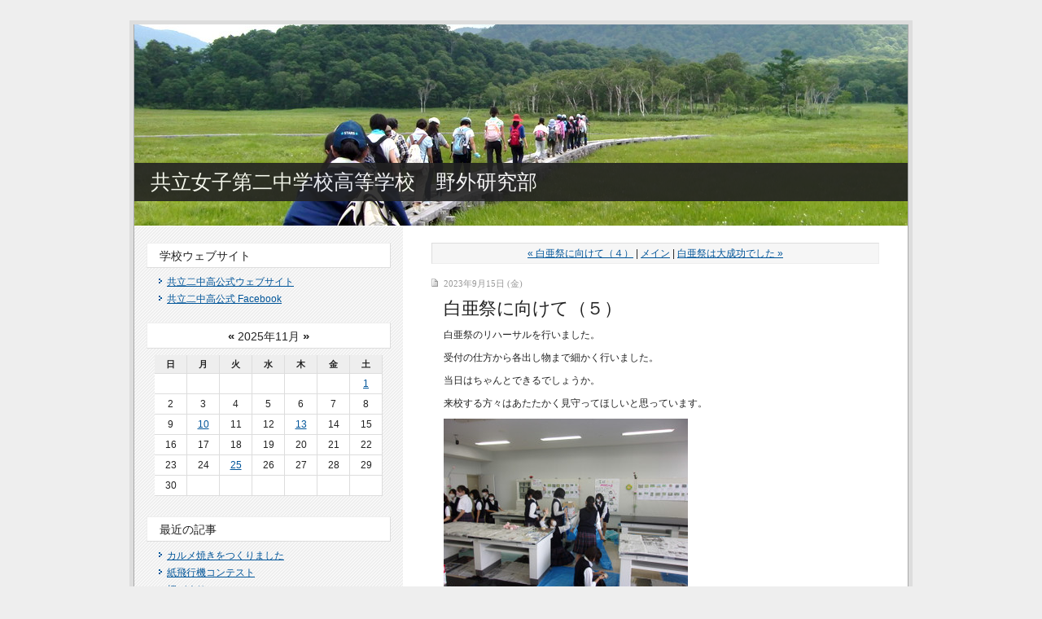

--- FILE ---
content_type: text/html; charset=utf-8
request_url: https://kyoritsu2.lekumo.biz/yaken/2023/09/post-90c1.html
body_size: 8662
content:
<!DOCTYPE html PUBLIC "-//W3C//DTD XHTML 1.0 Transitional//EN"
  "http://www.w3.org/TR/xhtml1/DTD/xhtml1-transitional.dtd">
<html xmlns="http://www.w3.org/1999/xhtml" id="sixapart-standard" xmlns:og="http://ogp.me/ns#" xmlns:mixi="http://mixi-platform.com/ns#">
<head>
  <meta http-equiv="Content-Type" content="text/html; charset=utf-8" />
  
  
  
  

  <link rel="stylesheet" href="https://kyoritsu2.lekumo.biz/yaken/styles.css" type="text/css" media="screen" />
  <link rel="stylesheet" href="https://static.lekumo.jp/.shared-tpjbiz/themes/common/print.css" type="text/css" media="print" />
    <link rel="openid2.local_id" href="https://kyoritsu2.lekumo.biz/" />
  <link rel="openid2.provider" href="http://bb.lekumo.jp/t/app/openid" />
  
    <link rel="alternate" type="application/atom+xml" title="「共立女子第二中学校高等学校　野外研究部」のブログ記事 (Atom)" href="https://kyoritsu2.lekumo.biz/yaken/atom.xml" />
  <link rel="alternate" type="application/rss+xml" title="「共立女子第二中学校高等学校　野外研究部」のブログ記事 (RSS 1.0)" href="https://kyoritsu2.lekumo.biz/yaken/index.rdf" />
  <link rel="alternate" type="application/rss+xml" title="「共立女子第二中学校高等学校　野外研究部」のブログ記事 (RSS 2.0)" href="https://kyoritsu2.lekumo.biz/yaken/rss.xml" />
  


  <title>共立女子第二中学校高等学校　野外研究部: 白亜祭に向けて（５）</title>
  <link rel="canonical" href="https://kyoritsu2.lekumo.biz/yaken/2023/09/post-90c1.html" />
  <link rel="start" href="https://kyoritsu2.lekumo.biz/yaken/" title="Home" />
  <link rel="prev" href="https://kyoritsu2.lekumo.biz/yaken/2023/09/post-90e1.html?no_prefetch=1" title="白亜祭に向けて（４）" />
  <link rel="next" href="https://kyoritsu2.lekumo.biz/yaken/2023/09/post-1402.html?no_prefetch=1" title="白亜祭は大成功でした" />
  <link rel="alternate" media="handheld" href="https://kyoritsu2.lekumo.biz/.m/yaken/2023/09/post-90c1.html" />
  
  
    <meta property="og:title" content="白亜祭に向けて（５）" />
  <meta property="og:type" content="article" />
  <meta property="og:description" content="白亜祭のリハーサルを行いました。 受付の仕方から各出し物まで細かく行いました。 ..." />
  <meta property="og:url" content="https://kyoritsu2.lekumo.biz/yaken/2023/09/post-90c1.html" />
    <meta property="og:image" content="https://kyoritsu2.lekumo.biz/photos/uncategorized/2023/09/15/101_1421.jpg" />
  


  <meta property="og:site_name" content="共立女子第二中学校高等学校　野外研究部" />

  
</head>

<body class="layout-two-column-left">
	
	<div id="container">
		<div id="container-inner" class="pkg">
			
			<!-- banner -->
<div id="banner">
  <div id="banner-inner" class="pkg">
    
    <h1 id="banner-header"><a href="https://kyoritsu2.lekumo.biz/yaken/" accesskey="1">共立女子第二中学校高等学校　野外研究部</a></h1>
    <h2 id="banner-description"></h2>
  </div>
</div>

			<div id="pagebody">
				<div id="pagebody-inner" class="pkg">
					<div id="alpha">
						<div id="alpha-inner" class="pkg">
							<!-- sidebar -->


<!-- include:/lists/list/module.inc --><div class="module-typelist module">
    <h2 class="module-header">学校ウェブサイト</h2>
    <div class="module-content">
        <ul class="module-list">
                    <li class="module-list-item"><a title="" href="http://www.kyoritsu-wu.ac.jp/nichukou/">共立二中高公式ウェブサイト</a></li>
                    <li class="module-list-item"><a title="" href="https://www.facebook.com/kyoritsu.js2">共立二中高公式  Facebook</a></li>
        
        </ul>
    </div>
</div>
<!-- /include:/lists/list/module.inc -->
<div id="calendar" class="module-calendar module"></div>
<script type="text/javascript" src="https://static.lekumo.jp/.shared-tpjbiz/js/tc.min.js"></script>
<script type="text/javascript" src="/.shared/js/dolphin/calendar.js"></script>
<script type="text/javascript">
(function(){
  TC.attachEvent(window, 'load', function(){
    var param = {
      blogURL: 'https://kyoritsu2.lekumo.biz/yaken/',
      latestEntryDate: new Date(2025, 10, 1),
      language: 'ja',
      category: '0'
    };
    var cal = new Dolphin.Calendar(param);
    cal.update(param.latestEntryDate);
  });
})();
</script>

  <div class="module-archives module">
    <h2 class="module-header">最近の記事</h2>
    <div class="module-content">
      <ul class="module-list">
                            <li class="module-list-item"><a href="https://kyoritsu2.lekumo.biz/yaken/2025/11/post-a9c0.html">カルメ焼きをつくりました</a></li>
          
                            <li class="module-list-item"><a href="https://kyoritsu2.lekumo.biz/yaken/2025/11/post-660d.html">紙飛行機コンテスト</a></li>
          
                            <li class="module-list-item"><a href="https://kyoritsu2.lekumo.biz/yaken/2025/11/post-9982.html">畑づくり</a></li>
          
                            <li class="module-list-item"><a href="https://kyoritsu2.lekumo.biz/yaken/2025/11/post-aabd.html">干し柿づくり</a></li>
          
                            <li class="module-list-item"><a href="https://kyoritsu2.lekumo.biz/yaken/2025/10/post-5f38.html">クリを使って</a></li>
          
                            <li class="module-list-item"><a href="https://kyoritsu2.lekumo.biz/yaken/2025/10/post-4148.html">クリ拾い</a></li>
          
                            <li class="module-list-item"><a href="https://kyoritsu2.lekumo.biz/yaken/2025/09/post-9769.html">多摩御陵まで行ってきました</a></li>
          
                            <li class="module-list-item"><a href="https://kyoritsu2.lekumo.biz/yaken/2025/09/post-9120.html">秋の散歩</a></li>
          
                            <li class="module-list-item"><a href="https://kyoritsu2.lekumo.biz/yaken/2025/09/post-cad4.html">白亜祭</a></li>
          
                            <li class="module-list-item"><a href="https://kyoritsu2.lekumo.biz/yaken/2025/09/post-aaa5.html">白亜祭直前の準備</a></li>
          
        
      </ul>
    </div>
  </div>

<div class="module-categories module">
  <h2 class="module-header"><a href="https://kyoritsu2.lekumo.biz/yaken/archives.html">カテゴリ</a></h2>
  <div class="module-content">
    <ul class="module-list">
      
    </ul>
  </div>
</div>
  <div class="module-archives module">
    <h2 class="module-header"><a href="https://kyoritsu2.lekumo.biz/yaken/archives.html">アーカイブ</a></h2>
    <div class="module-content">
      <ul class="module-list">
                  <li class="module-list-item"><a href="https://kyoritsu2.lekumo.biz/yaken/2025/11/">2025年11月</a></li>
                  <li class="module-list-item"><a href="https://kyoritsu2.lekumo.biz/yaken/2025/10/">2025年10月</a></li>
                  <li class="module-list-item"><a href="https://kyoritsu2.lekumo.biz/yaken/2025/09/">2025年9月</a></li>
                  <li class="module-list-item"><a href="https://kyoritsu2.lekumo.biz/yaken/2025/07/">2025年7月</a></li>
                  <li class="module-list-item"><a href="https://kyoritsu2.lekumo.biz/yaken/2025/06/">2025年6月</a></li>
                  <li class="module-list-item"><a href="https://kyoritsu2.lekumo.biz/yaken/2025/05/">2025年5月</a></li>
                  <li class="module-list-item"><a href="https://kyoritsu2.lekumo.biz/yaken/2025/04/">2025年4月</a></li>
                  <li class="module-list-item"><a href="https://kyoritsu2.lekumo.biz/yaken/2025/03/">2025年3月</a></li>
                  <li class="module-list-item"><a href="https://kyoritsu2.lekumo.biz/yaken/2025/02/">2025年2月</a></li>
                  <li class="module-list-item"><a href="https://kyoritsu2.lekumo.biz/yaken/2025/01/">2025年1月</a></li>
        
      </ul>
    </div>
  </div>

<!-- include:/lists/list_1/module.inc --><div class="module-typelist module">
    <h2 class="module-header">学校ブログ</h2>
    <div class="module-content">
        <ul class="module-list">
                    <li class="module-list-item"><a href="http://kyoritsu2.lekumo.biz/hibi/">ひびコレ！</a></li>
                    <li class="module-list-item"><a href="http://kyoritsu2.lekumo.biz/rika/">自然も理科も大好き！</a></li>
                    <li class="module-list-item"><a href="http://kyoritsu2.lekumo.biz/handmade/">共立第二でいただきます！</a></li>
                    <li class="module-list-item"><a href="http://kyoritsu2.lekumo.biz/library/">まったり図書室</a></li>
                    <li class="module-list-item"><a href="http://kyoritsu2.lekumo.biz/soft/">ソフトボール部</a></li>
                    <li class="module-list-item"><a href="http://kyoritsu2.lekumo.biz/soccer/">女子サッカー部</a></li>
        
        </ul>
    </div>
</div>
<!-- /include:/lists/list_1/module.inc -->




						</div>
					</div>
					<div id="beta">
						<div id="beta-inner" class="pkg">
							<!-- content nav -->
<p class="content-nav">
  <a href="https://kyoritsu2.lekumo.biz/yaken/2023/09/post-90e1.html">&laquo; 白亜祭に向けて（４）</a> |
  <a href="https://kyoritsu2.lekumo.biz/yaken/">メイン</a>
  | <a href="https://kyoritsu2.lekumo.biz/yaken/2023/09/post-1402.html">白亜祭は大成功でした &raquo;</a>
</p>

<!-- entry -->
  <h2 class="date-header">2023年9月15日 (金)</h2>


<div class="entry" id="entry-59794066">
      <h3 class="entry-header">白亜祭に向けて（５）</h3>
  
  <div class="entry-content">
    <div class="entry-body">
      <p>白亜祭のリハーサルを行いました。</p>
<p>受付の仕方から各出し物まで細かく行いました。</p>
<p>当日はちゃんとできるでしょうか。</p>
<p>来校する方々はあたたかく見守ってほしいと思っています。</p>
<p><a href="https://kyoritsu2.lekumo.biz/.shared/image.html?/photos/uncategorized/2023/09/15/101_1421.jpg" onclick="window.open( this.href, '_blank', 'width=1200,height=900,scrollbars=no,resizable=no,toolbar=no,directories=no,location=no,menubar=no,status=no,left=0,top=0' ); return false"><img class="asset  asset-image at-xid-photo-59158989" style="width: 300px; display: block;" title="101_1421" src="https://kyoritsu2.lekumo.biz/yaken/images/2023/09/15/101_1421.jpg" alt="101_1421" /></a></p>
<p>教室を汚さないようにシートを敷き詰めました。</p>
<p>これで完璧です・・？</p>
<p><a href="https://kyoritsu2.lekumo.biz/.shared/image.html?/photos/uncategorized/2023/09/15/101_1426.jpg" onclick="window.open( this.href, '_blank', 'width=1200,height=900,scrollbars=no,resizable=no,toolbar=no,directories=no,location=no,menubar=no,status=no,left=0,top=0' ); return false"><img class="asset  asset-image at-xid-photo-59158993" style="width: 300px; display: block;" title="101_1426" src="https://kyoritsu2.lekumo.biz/yaken/images/2023/09/15/101_1426.jpg" alt="101_1426" /></a></p>
<p>コケ玉づくりのリハーサルです。</p>
<p>みんなが教えられるようにしました。</p>
<p><img class="asset  asset-image at-xid-photo-59159000" style="width: 300px; display: block;" title="101_1430" src="https://kyoritsu2.lekumo.biz/yaken/images/2023/09/15/101_1430.jpg" alt="101_1430" /></p>
<p>藍染ハンカチのサンプルです。</p>
<p>このようなものがつくれますので、ぜひ挑戦してみてください。</p>
    </div>
    
    
  </div>
  <div class="entry-footer">
    
    <!-- post footer links -->


  </div>
</div>





						</div>
					</div>
				</div>
			</div>
			
		</div>
	</div>
	
<script type="text/javascript" id="stats-script">
  var done_stats_script = done_stats_script || 0;
  (function() {
    if (done_stats_script) return;
    var extra_happy = Math.floor(1000000000 * Math.random());
    document.write('<img src="https://bb.lekumo.jp/t/stats?blog_id=524123&amp;entry_id=59794066&amp;user_id=417069&amp;page=' + escape(location.href) + '&amp;referrer=' + escape(document.referrer) + '&amp;i=' + extra_happy + '" width="1" height="1" alt="" style="position: absolute; top: 0; left: 0;" />');
  })();
  var _lara_site_id = 108962;
  (function() {
    if (done_stats_script) return;
    var ra = document.createElement('script'); ra.type = 'text/javascript'; ra.async = true;
    ra.src = 'https://analytics.lekumo.jp/ranking.js';
    var s = document.getElementById('stats-script'); s.parentNode.insertBefore(ra, s);
  })();

  done_stats_script++;
</script>





<script>
  var _lbbSwitchViewInfo = {
    baseURL: 'https://kyoritsu2.lekumo.biz/yaken/',
    title: 'スマートフォン表示に切り替え'
  };
</script>
<script type="text/javascript" src="/.shared/themes/common/switch-view.js"></script>

</body>
</html>


--- FILE ---
content_type: text/css
request_url: https://kyoritsu2.lekumo.biz/yaken/styles.css
body_size: 522
content:
/* Base */
@import url(https://static.lekumo.jp/.shared-tpjbiz/themes/common/base-weblog.css);




/* Theme */
@import url(https://static.lekumo.jp/.shared-tpjbiz/themes/jim/mosaic/mosaic.css);
#banner {
    background-image: url("https://kyoritsu2.lekumo.biz/files/yaken.jpg");
}



/* Custom */
body {
  
}
  .layout-two-column-left #alpha-inner {
  
}
  .layout-two-column-left #beta-inner {
  
}
  .layout-two-column-right #alpha-inner {
  
}
  .layout-two-column-right #beta-inner {
  
}
  .layout-three-column #alpha-inner {
  
}
  .layout-three-column-right #alpha-inner {
  
}
  .layout-three-column #beta-inner {
  
}
  .layout-three-column-right #beta-inner {
  
}
  .layout-three-column #gamma-inner,  .layout-three-column-right #gamma-inner {
  
}
  .layout-one-column #alpha-inner {
  
}
  .layout-artistic #alpha-inner,  .layout-calendar #alpha-inner,  .layout-timeline #alpha-inner {
  
}
  .layout-artistic #beta-inner,  .layout-calendar #beta-inner,  .layout-timeline #beta-inner {
  
}
  .layout-moblog1 #alpha-inner {
  
}
  .layout-moblog1 #beta-inner {
  
}
  .layout-moblog1 #gamma-inner {
  
}
  .layout-moblog2 #alpha-inner {
  
}
  .layout-moblog2 #beta-inner {
  
}
  .layout-moblog2 #gamma-inner {
  
}
  .layout-moblog2 #delta-inner {
  
}
  .smartphone #index-main,  .smartphone #individual-main,  .smartphone #page-main,  .smartphone #category-main,  .smartphone #comment-preview-main,  .smartphone #archives-main,  .smartphone #comments-main,  .smartphone #datebased-main {
  
}
  #banner,  .smartphone #banner {
  
}
  #banner-header {
  
}
  #banner-header a {
  
}
  .smartphone #banner-header {
  
}
  .smartphone #datebased-archive-title {
  
}
  #container #container-inner #banner {
  
}
  .smartphone #banner {
  
}
  .smartphone #banner-inner {
  
}
  .module-header {
  
}
  .module-header a {
  
}
  .module-content {
  
}
  .module img,  .module-photo img {
  
}
  .module-photo .module-content {
  
}
  .date-header {
  
}
.entry-header {
  
}
.entry-header a:link {
  
}
.entry-content {
  
}
.entry-content p {
  
}
.smartphone .entry-content p {
  
}
.entry-footer {
  
}






--- FILE ---
content_type: text/css
request_url: https://static.lekumo.jp/.shared-tpjbiz/themes/jim/mosaic/mosaic.css
body_size: 15016
content:
/* mosaic based on curves */

/* basic page elements */

body {
	font-family: arial, sans-serif;
	font-size: 12px;
	line-height: 1.5;
}

#banner a { color: #fff; text-decoration: none; }
#banner a:hover { text-decoration: underline; }

.entry-header a { text-decoration: none; }
.entry-header a:hover { text-decoration: underline; }

.entry-footer a { color: #999; }
.entry-footer a:hover { color: #666; }

h1, h2, h3, h4, h5, h6 {
	font-family: arial, sans-serif;
}

.module-header,
.trackbacks-header,
.comments-header,
.comments-open-header,
.archive-header {
	/* ie win (5, 5.5, 6) bugfix */
	p\osition: relative;
	width: 100%;
	w\idth: auto;
	margin: 0;
	padding: 5px 0;
	font-size: 14px;
	font-weight: bold;
}


/* page layout */

body {
	color: #222;
	background-color: #eee;
}
#container {
    width: 952px;
    background: #ddd;
    padding: 5px 5px 5px;
    margin-bottom: 25px;
    margin-top: 25px;
}
#container-inner {
    background: #fff;
    border-left: 1px solid #aaa;
    border-right: 1px solid #aaa;
    border-bottom: 1px solid #aaa;
}
#banner {
	background: url(bg.jpg) repeat 50% 0;
	/* default photo courtesy Alex Bain -- http://www.flickr.com/photos/nontent/ */
	margin: 0 0 1px 0;
    padding: 170px 0 30px;
    color: #fff;
}
#banner-inner {
    background: #222;
    padding: 5px 20px;
    opacity: .9;
    -ms-filter:"progid:DXImageTransform.Microsoft.Alpha(Opacity=90)";
    filter: alpha(opacity=90);
}
.banner-user {
	width: 70px;
	margin-top: 4px;
	font-size: 10px;
}
.banner-user-photo {
    border: 3px double #fff;
}
#banner-header,
#banner-description {
    display: inline;
}
#banner-header {
    font-size: 25px;
    margin-right: 10px;
}
#banner-description {
    font-size: 14px;
    color: #ccc;
    text-transform: uppercase;
}
#pagebody-inner {
    background: url(pagebody-bg.gif) repeat-y 620px 0;
    margin-bottom: 1px;
}
#alpha, #beta, #gamma, #delta {
	float: left;
	margin: 0;
}
#alpha-inner, #beta-inner, #gamma-inner, #delta-inner {
	padding: 20px 0 0 0;
	overflow: hidden;
}






#alpha { width: 445px; }
#beta { width: 415px; margin-left: 40px; }

#gamma, #delta { width: 200px; }

#beta-inner {
    padding: 15px 15px;
}

.date-header {
	font-size: 11px;
    color: #999;
    margin: 0 0 10px 0;
    padding: 1px 0 0 35px;
    background: url(date-header-bg2.gif) no-repeat 20px 45%;
    text-transform: uppercase;
    font-family: verdana;
}

.entry {
    margin-bottom: 35px;
}
.entry-header,
.entry-content,
.entry-footer {
    margin: 0 35px;
    padding: 0;
}
.entry-header {
    font-size: 22px;
    letter-spacing: -0.02em;
    margin-bottom: 10px;
    line-height: 1.2;
}
.entry-header a {
    text-decoration: none;
}
.entry-content {
    padding-bottom: 10px;
    overflow: hidden;
}
.entry-content p,
.entry-content ol,
.entry-content ul,
.entry-content pre,
.entry-content table {
    margin: 0 0 10px 0;
}
.entry-content h1,
.entry-content h2,
.entry-content h3,
.entry-content h4,
.entry-content h5,
.entry-content h6 {
    font-size: 14px;
    font-weight: bold;
    margin-bottom: 5px;
}
.entry .entry-content ol,
.entry .entry-content ul {
    margin-left: 25px;
}
.entry .entry-content ul {
    list-style-type: disc;
}
.entry .entry-content ol {
    list-style-type: decimal;
}
.entry-content table {
    border: 1px solid #ddd;
}
.entry-content table th {
    background: #eee;
}
.entry-content table th,
.entry-content table td {
    padding: 4px 8px;
    border-bottom: 1px solid #ddd;
}
.entry-content blockquote {
    margin: 0 25px;
    border-top: 1px dotted #ddd;
    border-bottom: 1px dotted #ddd;
    color: #444;
    font-style: italic;
    padding: 5px 10px 5px 10px;
    font-size: 13px;
}
.entry-content pre {
    background: #f2f2f2;
    padding: 10px 15px;
    border-right: 1px solid #ddd;
    border-bottom: 1px solid #ddd;
}
.entry-footer {
    color: #777;
    font-style: italic;
    font-size: 11px;
    padding-top: 6px;
    border-top: 1px dotted #ccc;
}

.content-nav { 
    margin: 5px 20px 15px;
    padding: 3px;
    background: #f6f6f6;
    border-left: 1px solid #ddd;
    border-top: 1px solid #ddd;
    border-bottom: 1px solid #eee;
    border-right: 1px solid #eee;
}

.content-header {
	margin: 5px 20px 10px;
	font-size: 24px;
	font-weight: normal;
}

.trackback-content,
.comment-content,
.comments-open-content,
.comments-closed
{
	margin: 5px 0;
}

.trackbacks-info,
.trackback-footer,
.comments-info,
.comment-footer,
.comments-open-footer,
.archive-content
{
	margin: 5px 0 20px;
}

#comment-author, #comment-email, #comment-url, #comment-text
{
	width: 80%;
}

.trackbacks-header,
.trackbacks-info,
.trackbacks-content,
.reactions-content,
.comments-header,
.comments-content,
.comments-info,
.comments-open,
.comments-closed,
#atp-comments {
    margin: 0 35px;
}

.comment {
    padding-top: 0;
    margin-bottom: 15px;
}

/* .pkg class wraps enclosing block element around inner floated elements */
.comment:after {
	content: " ";
	display: block;
	visibility: hidden;
	clear: both;
	height: 0.1px;
	font-size: 0.1em;
	line-height: 0;
}
.comment { display: inline-block; }
/* no ie mac \*/
* html .comment { height: 1%; }
.comment { display: block; }
/* */


.comment-content p {
    margin-top: 0;
}


.comment-footer {
    color: #777;
    font-style: italic;
}

.comment-footer a {
    color: #777;
}

.comment-footer a:hover {
    color: #059;
}

.comment-avatar {
    float: left;
}

.comment-has-avatar .comment-content,
.comment-has-avatar .comment-footer {
    margin-left: 70px;
}

/* archive */

.archive {
    margin: 0 35px;
}

/* modules */

.module {
    margin-bottom: 10px;
}
.module-header {
    color: #222;
    font-size: 14px;
    background: #fff;
    font-weight: normal;
    margin: 0 0 8px 0;
    padding: 5px 15px 3px;
    border: 1px solid #eee;
    border-right: 1px solid #ddd;
    border-bottom: 1px solid #ddd;
}
.module-header a {
    text-decoration: none;
    color: #222;
}

.module-content {
    margin: 0;
    padding: 0;
}
.module-content ul {
    margin: 0 0 10px 0;
}
.module-content ul li {
    margin: 0 0 3px 0;
    padding: 0 25px;
    background: url(bullet.gif) no-repeat 15px 5px;
}

.module-photo .module-content img {
    border: 4px solid #fff;
}

.module-syndicate a {
    padding: 10px 0 10px 38px;
    background: url(feed-icon-16x16.gif) no-repeat 15px 11px;
    display: block;
    font-size: 13px;
}

.module-calendar .module-content { margin: 5px 10px 15px; }

.module-mmt-calendar .module-content table,
.module-calendar .module-content table { font-size: 12px; border-spacing: 1px; }
.module-calendar .module-content table th {
    font-size: 11px;
    padding: 3px 0;
    background: #eee;
    border-right: 1px solid #ddd;
    border-bottom: 1px solid #ddd;
}
.module-calendar .module-content table td {
    padding: 3px 0;
    background: #fff;
    border-right: 1px solid #ddd;
    border-bottom: 1px solid #ddd;
}

.module-mmt-calendar .module-header,
.module-recent-photos .module-header { background-image: none; }

.module-powered { margin: 0; padding: 0; }
.module-powered .module-content
{
	margin: 15px 0;
	padding: 10px;
	border-width: 1px;
	border-style: solid;
	text-align: center;
	background-repeat: repeat-x;
	background-position: top left;
}

.module-powered .module-content a {  }

.module-photo { border: 0; background: none; }
.module-photo .module-content { margin: 10px; }
.module-photo img { border: 0; }

.archive-list-item { margin-bottom: 5px; }

.typelist-thumbnailed { margin: 0 0 20px; }

.typelist-thumbnailed .module-list-item
{
	margin: 1px 0;
	border-width: 1px;
	border-style: solid;
	padding: 6px 0 0 0;
	background-repeat: repeat-x;
	background-position: top left;
}

.module-featured-photo { width: 415px; }
.module-featured-photo .module-content { margin: 15px 0 5px; }
.module-featured-photo img { width: 415px; }

.module-recent-photos { border: 0; margin-left: 2px; }
.module-recent-photos .module-content {  }
.module-recent-photos .module-list { margin: 0; }
.module-recent-photos .module-list-item
{
	width: 64px; /* mac ie fix */
	margin: 0 5px 6px 0;
	padding: 0;
	background-image: none;
}

.module-recent-photos .module-list-item a
{
	border: #ccc 1px solid;
	padding: 1px;
	background-color: #eee;
}


/* footer */

#footer {
    border-top: 1px solid #ccc;
    background: #f2f2f2;
    padding: 5px 10px;
}
#footer a {
    color: #999;
}


/* calendar tweaks */

	.layout-calendar #gamma { width: 195px; margin-left: 0; }

	.layout-calendar #gamma-inner, .layout-calendar #delta-inner { padding-top: 0; }

	.module-mmt-calendar { width: 415px; margin: 0; }

	.module-mmt-calendar .module-header,
	.layout-timeline .module-recent-photos .module-header
	{
		margin: 0;
		padding: 5px 15px;
		color: #fff;
		font-size: 13px;
		font-weight: bold;
		text-align: right;
	}

	.module-mmt-calendar .module-content { margin: 15px 0; }
	.module-mmt-calendar .module-content tbody .day-date { color: #666; }

	.module-mmt-calendar table
	{
		width: 415px;
	}

	.module-mmt-calendar th
	{
		color: #fff;
		border-top: 1px solid #fff;
		border-right-width: 1px;
		border-right-style: solid;
		border-bottom: 1px solid #ccc;
		padding: 2px;
		text-align: right;
		font-weight: bold;
	}

	.module-mmt-calendar td
	{
		border-top: 1px solid #fff;
		border-right-width: 1px;
		border-right-style: solid;
		border-bottom: 1px solid #ccc;
		padding: 2px;
		text-align: right;
		font-weight: normal;
		background-repeat: repeat-x;
		background-position: top left;
	}

	th.weekday-7, td.day-7, td.day-14, td.day-21, td.day-28, td.day-35, td.day-42
	{
		border-right: none;
	}

	.day-photo a
	{
		border: #ccc 1px solid;
		padding: 1px;
		background-color: #eee;
	}


/* artistic tweaks */

	.layout-artistic #gamma { margin-left: 0; }
	.layout-artistic #delta { margin-left: 15px; }

	.layout-artistic #gamma-inner { padding-top: 0; }
	.layout-artistic #delta-inner { padding-top: 0; }


/* moblog1 tweaks */

	.layout-moblog1 #alpha { width: 180px; }
	.layout-moblog1 #beta { width: 460px; }
	.layout-moblog1 #gamma { width: 180px; margin-left: 40px; }

	.layout-moblog1 .module-recent-photos { margin: 0; }
	.layout-moblog1 .module-recent-photos .module-content { margin: 10px 0 0 15px; }


/* moblog2 tweaks */

	.layout-moblog2 #alpha { width: 65px; }
	.layout-moblog2 #beta { width: 420px; margin-left: 20px; }
	.layout-moblog2 #gamma { width: 195px; margin-left: 40px; }
	.layout-moblog2 #delta { width: 120px; margin-left: 40px; }

	.layout-moblog2 .module-photo .module-content { margin: 10px; }
	.layout-moblog2 .module-photo .module-content img { width: 100px; height: auto; }

	.layout-moblog2 .module-recent-photos { margin: 0; }
	.layout-moblog2 .module-recent-photos .module-content { margin: 5px 0 0 0; }


/* timeline tweaks */

	.layout-timeline #alpha { width: 470px; }
	.layout-timeline #beta { width: 390px; }
	.layout-timeline #gamma { width: 170px; margin-left: 15px; }
	.layout-timeline #delta { width: 170px; }

	.layout-timeline #gamma-inner { padding-top: 0; }
	.layout-timeline #delta-inner { padding-top: 0; }

	.layout-timeline .module-recent-photos .module-content { margin: 10px 0 0 15px; }
	.layout-timeline .module-recent-photos .module-list-item { margin: 0 10px 10px 0; }


/* one-column tweaks */

	.layout-one-column #container { width: 740px; }
	.layout-one-column #pagebody-inner {
        background: none;
    }
    .layout-one-column #alpha { width: 740px; }
    .layout-one-column .module { width: 670px; margin-left: 35px; margin-right: 35px; }

/* two-column-left tweaks */

    .layout-two-column-left #pagebody-inner {
        background: url(pagebody-bg.gif) repeat-y -114px 0;
    }
	.layout-two-column-left #alpha { width: 300px; padding: 0 15px; }
	.layout-two-column-left #beta { width: 620px; padding: 0; margin: 0; }


/* two-column-right tweaks */

	.layout-two-column-right #alpha { width: 620px; }
	.layout-two-column-right #beta { width: 330px; margin: 0; }


/* three-column tweaks */

	.layout-three-column #pagebody-inner {
        background: url(pagebody-bg2.gif) repeat-y 0 0;
    }
	.layout-three-column #alpha { width: 180px; margin-left: 20px; }
	.layout-three-column #beta { width: 510px; margin-left: 20px; }
	.layout-three-column #beta-inner { padding: 20px 0 0 0; }
	.layout-three-column #gamma { width: 180px; margin-left: 20px; }


/* three-column-right tweaks */

	.layout-three-column-right #pagebody-inner {
        background: url(pagebody-bg.gif) repeat-y 530px 0;
    }
	.layout-three-column-right #alpha { width: 530px; }
	.layout-three-column-right #beta { width: 180px; margin-left: 20px; }
	.layout-three-column-right #beta-inner { padding: 20px 0 0 0; }
	.layout-three-column-right #gamma { width: 180px; margin-left: 40px; margin-left: 20px; }







/* basic page elements */

a { color: #059; }
a:hover { color: #069; }

.entry-header a
.trackbacks-header,
.comments-header,
.comments-open-header,
.archive-header {
	color: #059;
}


/* page layout */



/* nav */

#nav {
    background: #ddd;
    margin: 0 0 1px 0;
}
.nav-list-item a {
    font-size: 13px;
    padding: 8px 20px 7px;
    text-decoration: none;
    border-right: 1px solid #fff;
    color: #222;
}
.nav-list-item a:hover {
    background: #222;
    color: #fff;
}


/* modules */

.module-powered .module-content {
	background-color: #fff;
	font-size: 13px;
	font-style: italic;
	color: #666;
	margin: 10px 30px;
	padding: 6px 8px;
	border: 1px solid #ccc;
	-webkit-border-radius: 3px;
	-moz-border-radius: 3px;
	border-radius: 3px;
}

.typelist-thumbnailed .module-list-item {
	border-color: #b8c6e5;
	background-color: #dae2f2;
}

.typelist-thumbnail { background: #dae2f2; }

.module-recent-photos .module-list-item a:hover { border-color: #192f73; }


/* calendar tweaks */

	.layout-calendar #pagebody-inner {  }

	.module-mmt-calendar .module-header,
	.layout-timeline .module-recent-photos .module-header
	{
		background-color: #192f73;
	}

	.module-mmt-calendar table
	{
		background-color: #192f73;
	}

	.module-mmt-calendar th
	{
		border-right-color: #b8c6e5;
	}

	.module-mmt-calendar td
	{
		border-right-color: #b8c6e5;
		background-color: #dae2f2;
		background-image: url(theme-curves_blue/gradient-bg.gif);
	}

	.day-photo a:hover {  }


/* artistic tweaks */

	.layout-artistic #pagebody-inner {  }


/* moblog1 tweaks */

	.layout-moblog1 #pagebody-inner {  }


/* moblog2 tweaks */

	.layout-moblog2 #pagebody-inner {  }


/* timeline tweaks */

	.layout-timeline #pagebody-inner {  }


/* one-column tweaks */


/* two-column-left tweaks */

	.layout-two-column-left #pagebody-inner {  }


/* two-column-right tweaks */

	.layout-two-column-right #pagebody-inner {  }


/* three-column tweaks */

	.layout-three-column #pagebody-inner {  }


/* three-column-right tweaks */

	.layout-three-column-right #pagebody-inner {  }
	
/* Search Results */

.search-subheader {
    margin: 0px 22px 15px;
}

.search-results .comment {
    margin: 15px 35px 5px;
}

.search-results .entry {
    margin-top: 25px;
    margin-bottom: 25px;
}


--- FILE ---
content_type: application/javascript
request_url: https://static.lekumo.jp/.shared-tpjbiz/js/tc.min.js
body_size: 8785
content:
var TC=TC||{};TC.matchShortWords=/\b(\S*)\b/gi;TC.matchLeadingSpace=/^\s+/;TC.matchTrailingSpace=/\s+$/;TC.matchSpace=/\s+/g;TC.defined=function(a){return"undefined"!==typeof a?!0:!1};TC.inspect=function(a){var b="",c;for(c in a)try{b+=c+" = "+a[c]+"<br />"}catch(d){}return b};TC.elementOrId=function(a){if(!a)return null;"string"==typeof a&&(a=document.getElementById(a));return a};TC.applyFunction=function(a,b){if(a)for(var c in a){var d=a[c];d&&b(d)}};
TC.attachWindowEvent=function(a,b){var c="on"+a,d=window[c];window[c]="function"!=typeof d?b:function(a){d(a);return b(a)}};TC.attachLoadEvent=function(a){TC.attachWindowEvent("load",a)};
TC.attachDocumentEvent=function(a,b,c,d){if(a&&a.document){var e=a.document;TC.attachEvent(e,b,c);if(d){a=[];if(e.frames)for(var f=0;f<e.frames.length;f++)a[a.length]=e.frames[f];e=e.getElementsByTagName("iframe")||[];for(f=0;f<e.length;f++)a[a.length]=e[f];for(f=0;f<a.length;f++)if(a[f]&&"undefined"!==typeof a[f].contentWindow&&a[f].contentWindow)try{TC.attachDocumentEvent(a[f].contentWindow,b,c,d)}catch(g){}}}};
TC.attachEvent=function(a,b,c){(a=TC.elementOrId(a))&&(a.addEventListener?a.addEventListener(b,c,!1):a.attachEvent?a.attachEvent("on"+b,c):a["on"+b]=c)};TC.detachEvent=function(a,b,c){(a=TC.elementOrId(a))&&(a.removeEventListener?a.removeEventListener(b,c,!1):a.detachEvent?a.detachEvent("on"+b,c):a["on"+b]=null)};TC.stopEvent=function(a){a=a||event;a.preventDefault&&a.preventDefault();a.stopPropagation&&a.stopPropagation();TC.defined(a.returnValue)&&(a.cancelBubble=!0,a.returnValue=!1);return!1};
TC.allowTabs=function(a){a=TC.elementOrId(a);TC.attachEvent(a,"keypress",TC.allowTabs.keyPress);TC.attachEvent(a,"keydown",TC.allowTabs.keyDown)};TC.allowTabs.keyPress=function(a){a=a||event;return 9==a.keyCode?TC.stopEvent(a):!0};TC.allowTabs.keyDown=function(a){a=a||event;var b=a.target||a.srcElement;return 9==a.keyCode?(TC.setSelectionValue(b,"\t"),!1):!0};TC.allowHover=function(a){a=TC.elementOrId(a);TC.attachEvent(a,"mouseover",TC.allowHover.mouseOver);TC.attachEvent(a,"mouseout",TC.allowHover.mouseOut)};
TC.allowHover.mouseOver=function(a){a=a||event;TC.addClassName(a.target||a.srcElement,"hover")};TC.allowHover.mouseOut=function(a){a=a||event;TC.removeClassName(a.target||a.srcElement,"hover")};TC.getSelection=function(a){a=TC.getOwnerDocument(a);var b=TC.getOwnerWindow(a);return b.getSelection?b.getSelection():a.getSelection?a.getSelection():a.selection?a.selection:null};
TC.createRange=function(a,b){var c=TC.getOwnerDocument(b);return a&&a.getRangeAt?a.getRangeAt(0):a&&a.createRange?a.createRange():c.createRange?c.createRange():null};TC.extractElementText=function(a){a=TC.elementOrId(a);if(!a||8==a.nodeType)return"";var b=a.tagName?a.tagName.toLowerCase():"";if("input"==b||"textarea"==b)return"";for(var b=null!=a.nodeValue?a.nodeValue:"",c=0;c<a.childNodes.length;c++)b+=TC.extractElementText(a.childNodes[c]);return b};
TC.setSelectionValue=function(a,b){a=TC.elementOrId(a);var c=a.scrollHeight-a.scrollTop;if(document.selection)a.focus(),document.selection.createRange().text=b;else{var d=a.textLength,e=a.selectionStart,f=a.selectionEnd;a.value=a.value.substring(0,e)+b+a.value.substring(f,d);a.caretPos=e+d;a.selectionStart=e+b.length;a.selectionEnd=e+b.length}a.scrollTop=a.scrollHeight-c};
TC.normalizeWords=function(a){a=a.toLowerCase();a=a.match(matchShortWords);var b=[],c=[];for(i=0;i<a.length;i++)b[a[i]]||(b[a[i]]=1,c[c.length]=a[i]);c.sort();return c};TC.getOwnerDocument=function(a){return!a?document:a.ownerDocument?a.ownerDocument:a.getElementById?a:window};TC.getOwnerWindow=function(a){return!a?window:a.parentWindow?a.parentWindow:(a=TC.getOwnerDocument(a))&&a.defaultView?a.defaultView:window};
TC.filterElementsByClassName=function(a,b){if(!a)return[];if(!TC.defined(b)||null==b||""==b)return a;for(var c=[],d=0;d<a.length;d++){var e=a[d];e&&TC.hasClassName(e,b)&&(c[c.length]=e)}return c};TC.filterElementsByTagName=function(a,b){if(!a||!b)return[];if("*"==b)return a;var c=[];b=b.toLowerCase();for(var d=0;d<a.length;d++){var e=a[d];e.tagName&&e.tagName.toLowerCase()==b&&(c[c.length]=e)}return c};
TC.getElementsByTagAndClassName=function(a,b,c){(c=TC.elementOrId(c))||(c=document);a=c.getElementsByTagName(a);return TC.filterElementsByClassName(a,b)};TC.getElementsByClassName=function(a,b){return TC.getElementsByTagAndClassName("*",a,b)};TC.getAncestors=function(a){if(!a)return[];var b=[];for(a=a.parentNode;a;)b[b.length]=a,a=a.parentNode;return b};TC.getAncestorsByTagName=function(a,b){var c=TC.getAncestors(a);return TC.filterElementsByTagName(c,b)};
TC.getFirstAncestorByTagName=function(a,b){return TC.getAncestorsByTagName(a,b)[0]};TC.getAncestorsByClassName=function(a,b){var c=TC.getAncestors(a);return TC.filterElementsByClassName(c,b)};TC.getFirstAncestorByClassName=function(a,b){return TC.getAncestorsByClassName(a,b)[0]};TC.getAncestorsByTagAndClassName=function(a,b,c){a=TC.getAncestorsByTagName(a);return TC.filterElementsByClassName(a,c)};TC.getFirstAncestorByTagAndClassName=function(a,b){return TC.getAncestorsByTagAndClassName(a,b,className)[0]};
TC.inlineDisplays={inline:1,"inline-block":1};TC.isInlineNode=function(a){if(3==a.nodeType)return!0;if(9==a.nodeType)return!1;if(1!=a.nodeType)return!0;if(a.tagName&&"br"==a.tagName.toLowerCase())return!1;a=TC.getStyle(a,"display");return TC.inlineDisplays[a]?!0:!1};TC.getPreviousTextNode=function(a,b){for(var c=!1;a;){if(!c&&a.lastChild)a=a.lastChild,c=!1;else if(a.previousSibling)a=a.previousSibling,c=!1;else if(a.parentNode)a=a.parentNode,c=!0;else break;if(3==a.nodeType)return a;if(b&&!TC.isInlineNode(a))break}return null};
TC.getNextTextNode=function(a,b){for(var c=!1;a;){if(!c&&a.firstChild)a=a.firstChild,c=!1;else if(a.nextSibling)a=a.nextSibling,c=!1;else if(a.parentNode)a=a.parentNode,c=!0;else break;if(3==a.nodeType)return a;if(b&&!TC.isInlineNode(a))break}return null};TC.setAttributes=function(a,b){if((a=TC.elementOrId(a))&&b)for(var c in b)a.setAttribute(c,b[c])};TC.isTagNameLower=function(a,b){return a.tagName&&("*"==b||a.tagName.toLowerCase()==b)?!0:!1};
TC.isTagName=function(a,b){return TC.isTagNameLower(a,b.toLowerCase())};TC.hasClassName=function(a,b){if(!a||!a.className||!b)return!1;var c=a.className.split(TC.matchSpace),d;for(d in c)if(c[d]==b)return!0;return!1};TC.addClassName=function(a,b){if(a&&b){var c=a.className&&a.className.length?a.className.split(TC.matchSpace):[],d;for(d in c)if(c[d]==b)return;c[c.length]=b;a.className=c.join(" ")}};
TC.removeClassName=function(a,b){if(a&&a.className&&b){var c=a.className&&a.className.length?a.className.split(TC.matchSpace):[],d=[],e;for(e in c)c[e]!=b&&(d[d.length]=c[e]);a.className=d.join(" ")}};TC.getStyle=function(a,b){a=TC.elementOrId(a);var c;window.getComputedStyle?c=window.getComputedStyle(a,null).getPropertyValue(b):a.currentStyle&&(c=a.currentStyle[b]);return c};TC.setStyle=function(a,b){if((a=TC.elementOrId(a))&&a.style&&b)for(var c in b)a.style[c]=b[c]};
TC.getPosition=function(a){a=TC.elementOrId(a);var b={left:0,top:0};if(!a)return b;b.left+=a.offsetLeft;b.top+=a.offsetTop;return b};TC.getAbsolutePosition=function(a){var b=TC.getPosition(a);for(a=a.offsetParent;a;)b.left+=a.offsetLeft,b.top+=a.offsetTop,a=a.offsetParent;return b};
TC.getAbsoluteCursorPosition=function(a){a=a||event;a={x:a.clientX,y:a.clientY};document.documentElement&&TC.defined(document.documentElement.scrollLeft)?(a.x+=document.documentElement.scrollLeft,a.y+=document.documentElement.scrollTop):TC.defined(window.scrollX)?(a.x+=window.scrollX,a.y+=window.scrollX):document.body&&TC.defined(document.body.scrollLeft)&&(a.x+=document.body.scrollLeft,a.y+=document.body.scrollTop);return a};
TC.scramble=function(a){for(var b=a.length,c=0;c<b;c++){var d=Math.floor(Math.random()*b),e=Math.floor(Math.random()*b),f=a[d];a[d]=a[e];a[e]=f}};TC.Window=function(){this.element=document.createElement("div");this.element.style.display="block";this.element.style.visibility="hidden";this.attached=this.quick=this.visible=!1;var a=this;this.clickOutsideClosure=function(b){return a.clickOutside(b)}};TC.Window.prototype.attach=function(){this.attached||(document.body.appendChild(this.element),TC.attachDocumentEvent(window,"mousedown",this.clickOutsideClosure,!0),this.attached=!0)};
TC.Window.prototype.clickOutside=function(a){if(this.quick&&this.visible){a=a||event;for(a=a.target||a.srcElement;a;){if(a==this.element)return!0;a=a.parentNode}this.hide();return!0}};TC.Window.prototype.setStyle=function(a){return TC.setStyle(this.element,a)};TC.Window.prototype.setAttributes=function(a){return TC.setAttributes(this.element,a)};TC.Window.prototype.show=function(){this.element.style.visibility="visible";this.visible=!0};
TC.Window.prototype.hide=function(){this.element.style.visibility="hidden";this.visible=!1};
